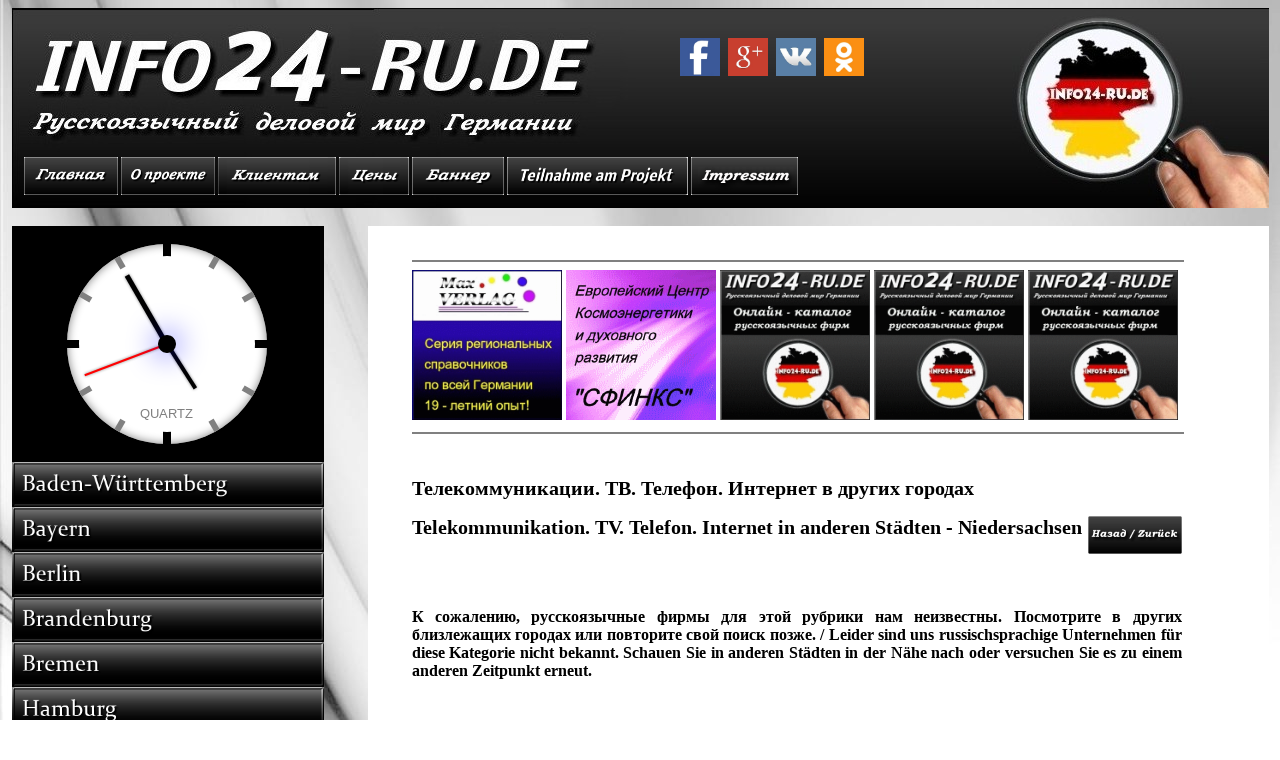

--- FILE ---
content_type: text/html; charset=utf-8
request_url: https://www.info24-ru.de/basa/n-sachsen/rest/rb16.htm
body_size: 26574
content:
<html>

<head>

<link rel="stylesheet" type="text/css" href="/../css3clock.css" />


<script type="text/javascript">
function click (e) {
  if (!e)
    e = window.event;
  if ((e.type && e.type == "contextmenu") || (e.button && e.button == 2) || (e.which && e.which == 3)) {
    if (window.opera)
      window.alert("Sorry: Diese Funktion ist deaktiviert.");
    return false;
  }
}
if (document.layers)
  document.captureEvents(Event.MOUSEDOWN);
document.onmousedown = click;
document.oncontextmenu = click;
</script>


<SCRIPT TYPE="text/javascript">
<!--
function popup(mylink, windowname)
{
if (! window.focus)return true;
var href;
if (typeof(mylink) == 'string')
   href=mylink;
else
   href=mylink.href;
window.open(href, windowname, 'width=400,height=200,scrollbars=yes');
return false;
}
//-->
</SCRIPT><script language=JavaScript>
// Функция для добавления обработчиков событий
function addHandler(object, event, handler, useCapture) {
      if (object.addEventListener) {
            object.addEventListener(event, handler, useCapture ? useCapture : false);
      } else if (object.attachEvent) {
            object.attachEvent('on' + event, handler);
      } else alert("Add handler is not supported");
}

// Определяем браузеры
var ua = navigator.userAgent.toLowerCase();
var isIE = (ua.indexOf("msie") != -1 && ua.indexOf("opera") == -1);
var isGecko = (ua.indexOf("gecko") != -1);

// Добавляем обработчики
if (isIE) addHandler (document, "keydown", hotSave);
else addHandler (document, "keypress", hotSave);

function hotSave(evt) {
      // Получаем объект event
      evt = evt || window.event;
      var key = evt.keyCode || evt.which;
      // Определяем нажатие Ctrl+S
      key = !isGecko ? (key == 83 ? 1 : 0) : (key == 115 ? 1 : 0);
      if (evt.ctrlKey && key) {
            // Блокируем появление диалога о сохранении
            if(evt.preventDefault) evt.preventDefault();
evt.returnValue = false;
            // Запускаем любую функцию, по желанию
            clientFunction();
            // Возвращаем фокус в окно
            window.focus();
            return false;
      }
}
function clientFunction() {
      // И тут что-то происходит...
}
</script>


<script language=JavaScript>
var message=
""; function clickIE()
{if (document.all) {(message);return
false;}} function
clickNS(e) {if(document.layers||(document.getElementById&&!do cument.all)){if(e.which==2||e.which==3) {(message);return false;}}}
if (document.layers)
{document.captureEvents(Event.MOUSEDOWN);document. onmousedown=
clickNS;}else{document.onmouseup=clickNS;document. oncontextmenu=clickIE;}
</script>


<script language="JavaScript1.2">
function disableselect(e){
return false
}
function reEnable(){
return true
}
document.onselectstart=new Function ("return false")
if (window.sidebar){
document.onmousedown=disableselect
document.onclick=reEnable
}
</script>


 <META NAME="Copyright" CONTENT="GD-Sphinx">
<META NAME="Author" CONTENT="Максим Альперович">
<META NAME="Robots" CONTENT="index, follow">
<meta name="siteinfo" content="https://www.info24-ru.de/robots.txt">
<meta name="sitemap" content="https://www.info24-ru.de/sitemap.xml">
<meta name="date" content="[3.2015]">
<meta http-equiv="Content-Type" content="text/html; charset=utf-8">
<META NAME="Keywords" CONTENT="INFO24-RU.DE - Русскоязычный деловой мир Германии русские русскоязычные русскоговорящие русский русскоязычный русскоговорящий русская русскоязычная русскоговорящая русскоязычные издания Справочник каталог русских русскоязычных фирм Русские русскоязычные фирмы в Германии услуги доска бесплатных объявлений афиша объявления телефоны адреса справка справочный портал справочная Информационно-справочный портал Германии консультации в Германии на русском языке каталог-справочник телефонов и адресов фирм и организаций
Телекоммуникации русское спутниковое интернет телевидение русские тв каналы продажа ремонт компьютеров ноутбуки планшеты мобильные мобильный телефоны выгодные дешевые тарифы вебстраницы вебдизайнеры разработка сайтов в других городах Telekommunikation. TV. Telefon. Internet in anderen Städten - Niedersachsen Лангенхаген Эмден Линген Куксхафен Пайне Гёттинген Штаде Хильдесхайм Мелле Зальцгиттер Нойштадт Вильгельмсхафен Лерте Дельменхорст Зеветаль Люнебург Гифхорн Целле Вунсторф Гарбсен Гослар Хамельн Аурих Вольфенбюттель Латцен Нордхорн
">

<META NAME="Description" CONTENT="INFO24-RU.DE - Русскоязычный деловой мир Германии русские русскоязычные русскоговорящие русский русскоязычный русскоговорящий русская русскоязычная русскоговорящая русскоязычные издания Справочник каталог русских русскоязычных фирм Русские русскоязычные фирмы в Германии услуги доска бесплатных объявлений афиша объявления телефоны адреса справка справочный портал справочная Информационно-справочный портал Германии консультации в Германии на русском языке каталог-справочник телефонов и адресов фирм и организаций
Телекоммуникации русское спутниковое интернет телевидение русские тв каналы продажа ремонт компьютеров ноутбуки планшеты мобильные мобильный телефоны выгодные дешевые тарифы вебстраницы вебдизайнеры разработка сайтов в других городах Telekommunikation. TV. Telefon. Internet in anderen Städten - Niedersachsen Лангенхаген Эмден Линген Куксхафен Пайне Гёттинген Штаде Хильдесхайм Мелле Зальцгиттер Нойштадт Вильгельмсхафен Лерте Дельменхорст Зеветаль Люнебург Гифхорн Целле Вунсторф Гарбсен Гослар Хамельн Аурих Вольфенбюттель Латцен Нордхорн
">

<title>"INFO24-RU.DE" Telekommunikation TV Telefon Internet Другие города Andere Städte Niedersachsen ТЕЛЕКОММУНИКАЦИИ - РУССКОЕ ТВ - ОНЛАЙН ТВ - МОБИЛЬНАЯ СВЯЗЬ - ИНТЕРНЕТ русские русскоязычные русскоговорящие Russisch Russische Russischer Russisches Russischsprechende Russischsprachige Russischsprachiger Russischsprachiges </title>

<style type="text/css">

a:hover { text-decoration:none; font-weight:bold; background-color:#aaa; }
a:active { text-decoration:none; font-weight:bold; background-color:#000; }
a:focus { text-decoration:none; font-weight:bold; background-color:#888; }


</style>

<base target="_blank">

<link rel="shortcut icon" href="favicon.ico">

<style media="print">

body {

display : none;

}

</style> 


<script type="text/javascript">
var isCtrl = false;
document.onkeyup=function(e) {
    if(e.which == 17)
    isCtrl=false;
}
 
document.onkeydown=function(e) {
    if(e.which == 17) isCtrl=true;
    if(((e.which == 85) || (e.which == 67)) && isCtrl == true) {
        // alert(ИKeyboard shortcuts are cool!’);
        return false;
    }
}
</script>

<noscript>
    <div style="position: fixed; top: 0px; left: 0px; z-index: 3000; 
                height: 100%; width: 100%; background-color: #FFFFFF">
        <p style="margin-left: 10px">JavaScript is not enabled.</p>
        <p style="margin-left: 10px">У Вас выключен JavaScript.</p>
         <p style="margin-left: 10px"><a href="https://www.info24-ru.de">Click here / Нажмите сюда</a></p>
    </div></noscript>

</head>
<body background="/../bg-1.jpg">


 <div align="center">
    <center>

  <table border="0" cellpadding="0" cellspacing="0" style="border-collapse: collapse" bordercolor="#202120" width="1257" id="AutoNumber1" height="681">
    <tr>
      <td width="1257" align="center" height="200" bgcolor="#FFFFFF" background="/../bg-top.jpg">
      <p style="margin-top: 0; margin-bottom: 0">
      &nbsp;&nbsp;&nbsp;&nbsp;&nbsp;&nbsp;&nbsp;&nbsp;&nbsp;&nbsp;&nbsp;&nbsp;&nbsp;&nbsp;&nbsp;&nbsp;&nbsp;&nbsp;&nbsp;&nbsp;&nbsp;&nbsp;&nbsp;&nbsp;&nbsp;&nbsp;&nbsp;&nbsp;&nbsp;&nbsp;&nbsp;&nbsp;&nbsp;&nbsp;&nbsp;&nbsp;&nbsp;&nbsp;&nbsp;&nbsp;&nbsp;&nbsp;&nbsp;&nbsp;&nbsp;&nbsp;&nbsp;&nbsp;&nbsp;&nbsp;&nbsp;&nbsp;&nbsp;&nbsp;&nbsp;&nbsp;&nbsp;&nbsp;&nbsp;&nbsp;&nbsp;&nbsp;&nbsp;&nbsp;&nbsp;&nbsp;&nbsp;&nbsp;&nbsp;&nbsp;&nbsp;&nbsp;&nbsp;&nbsp;&nbsp;&nbsp;&nbsp;&nbsp;&nbsp;&nbsp;&nbsp;&nbsp;&nbsp;&nbsp;&nbsp;&nbsp;&nbsp;&nbsp;&nbsp;&nbsp;&nbsp;&nbsp;&nbsp;&nbsp;&nbsp;&nbsp;&nbsp;&nbsp;&nbsp;&nbsp;&nbsp;&nbsp;&nbsp;&nbsp;&nbsp;&nbsp;&nbsp;&nbsp;&nbsp;&nbsp;&nbsp;&nbsp;&nbsp;&nbsp;&nbsp;&nbsp;&nbsp;&nbsp;&nbsp;&nbsp;&nbsp;&nbsp;&nbsp;&nbsp;&nbsp;&nbsp;&nbsp;&nbsp;&nbsp;&nbsp;&nbsp;&nbsp;&nbsp;&nbsp;&nbsp;&nbsp;&nbsp;&nbsp;</p>
      <p style="margin-top: -1; margin-bottom: -16">&nbsp;&nbsp;&nbsp;&nbsp;&nbsp;&nbsp;&nbsp;&nbsp;&nbsp;&nbsp;&nbsp;&nbsp;&nbsp;&nbsp;&nbsp;&nbsp;&nbsp;&nbsp;&nbsp;&nbsp;&nbsp;&nbsp;&nbsp;&nbsp;&nbsp;&nbsp;&nbsp;&nbsp;&nbsp;&nbsp;&nbsp;&nbsp;&nbsp;&nbsp;&nbsp;&nbsp;&nbsp;&nbsp;&nbsp;&nbsp;&nbsp;&nbsp;&nbsp;&nbsp;&nbsp;&nbsp;&nbsp;&nbsp;&nbsp;&nbsp;&nbsp;&nbsp;&nbsp;&nbsp;&nbsp;&nbsp;&nbsp;&nbsp;&nbsp;&nbsp;&nbsp;&nbsp;&nbsp;&nbsp;&nbsp;&nbsp;&nbsp;&nbsp;&nbsp;&nbsp;&nbsp;&nbsp;&nbsp;&nbsp;&nbsp;&nbsp;&nbsp;&nbsp;&nbsp;&nbsp;&nbsp;&nbsp;&nbsp;&nbsp;&nbsp;&nbsp;&nbsp;&nbsp;&nbsp;&nbsp;&nbsp;&nbsp;&nbsp;&nbsp;&nbsp;&nbsp;&nbsp;&nbsp;&nbsp;&nbsp;&nbsp;&nbsp;&nbsp;&nbsp;&nbsp;&nbsp;&nbsp;&nbsp;&nbsp;&nbsp;&nbsp;&nbsp;&nbsp;&nbsp;&nbsp;&nbsp;&nbsp;&nbsp;&nbsp;&nbsp;&nbsp;&nbsp;&nbsp;&nbsp;&nbsp;&nbsp;&nbsp;&nbsp;&nbsp;&nbsp; <a target="_blank" href="https://www.facebook.com/pages/Р СѓСЃСЃРєРѕСЏР·С‹С‡РЅС‹Р№-РґРµР»РѕРІРѕР№-РИРёСЂ-Р“РµСЂРИР°РЅРёРё-info24rude/1879467652278415">
      <img border="0" src="/../fblogo.jpg" width="40" height="38"></a>&nbsp; <a target="_blank" href="https://plus.google.com/125711273888363912989/posts"><img border="0" src="/../gplogo.jpg" width="40" height="38"></a>&nbsp; <a target="_blank" href="http://vk.com/club98793899"><img border="0" src="/../vklogo.jpg" width="40" height="38"></a>&nbsp; <a target="_blank" href="http://ok.ru/group/52375027122308"><img border="0" src="/../oklogo.jpg" width="40" height="38"></a>&nbsp;&nbsp;&nbsp;&nbsp;&nbsp;&nbsp;&nbsp;&nbsp;&nbsp;&nbsp;&nbsp;&nbsp;&nbsp;&nbsp;&nbsp;&nbsp;&nbsp;&nbsp;&nbsp;&nbsp;&nbsp;&nbsp;&nbsp;&nbsp;&nbsp;&nbsp;&nbsp;&nbsp;&nbsp;&nbsp;&nbsp;&nbsp;&nbsp;&nbsp;&nbsp;&nbsp;&nbsp;&nbsp;&nbsp;&nbsp;&nbsp;&nbsp;&nbsp;&nbsp;&nbsp;&nbsp;&nbsp;&nbsp;&nbsp;&nbsp;&nbsp;&nbsp;&nbsp;&nbsp;&nbsp;&nbsp;&nbsp;&nbsp;&nbsp;&nbsp;&nbsp;&nbsp;&nbsp;&nbsp;&nbsp;
      </p>
      <p align="left">&nbsp;</p>
      <p align="left">&nbsp;</p>
        <p style="margin-left: 12; margin-top: 25; margin-bottom: 0" align="left">
        <a target="_self" href="/../index.htm">
        <img border="0" src="/../button1q1.png" width="94" height="38" align="left"></a><a target="_self" href="/../uber.htm"><img border="0" src="/../button2.png" width="94" height="38" align="left"></a><a target="_self" href="/../fur-kunden.htm"><img border="0" src="/../button3.png" width="118" height="38" align="left"></a>
        <a target="_self" href="/../preise-a.htm">
        <img border="0" src="/../button4.png" width="70" height="38" align="left"></a><a target="_self" href="/../info2.htm"><img border="0" src="/../button5.png" width="92" height="38" align="left"></a><a target="_self" href="/../preise-de.htm"><img border="0" src="/../button6.png" width="181" height="38" align="left"></a><a target="_self" href="/../kontakt.htm"><img border="0" src="/../button7.png" width="107" height="38" align="left"></a> <b><font color="#FFFFFF"><span style="font-size: 13pt">&nbsp;
      </p>
      </td>
    </tr>
    <tr>
          <td width="312" bordercolor="#202120" height="236">
&nbsp;<table border="0" cellpadding="0" cellspacing="0" style="border-collapse: collapse" bordercolor="#111111" width="1257" id="AutoNumber9" height="959">
          <tr>
          <td width="312" bordercolor="#000000" rowspan="2" height="959" valign="top">


        <table border="0" cellpadding="0" cellspacing="0" style="border-collapse: collapse" bordercolor="#111111" width="100%" id="AutoNumber10" bgcolor="#000000">
          <tr>
            <td width="100%" bgcolor="#000000">
      <p style="margin-top: 0; margin-bottom: 0" align="center"> 
    &nbsp;</p>

        <table border="0" cellpadding="0" cellspacing="0" style="border-collapse: collapse" bordercolor="#000000" width="100%" id="AutoNumber4">
          <tr>
            <td width="33%">
            <p style="margin-top: 0; margin-bottom: 0">&nbsp;</td>
            <td width="33%"><div id="liveclock" class="outer_face">

<div class="marker oneseven"></div>
<div class="marker twoeight"></div>
<div class="marker fourten"></div>
<div class="marker fiveeleven"></div>

<div class="inner_face">
<div class="hand hour"></div>
<div class="hand minute"></div>
<div class="hand second"></div>
</div>

</div>

<script src="https://ajax.googleapis.com/ajax/libs/jquery/1.10.2/jquery.min.js"></script>

<script type="text/javascript">

/***********************************************
* CSS3 Analog Clock- by JavaScript Kit (www.javascriptkit.com)
* Visit JavaScript Kit at http://www.javascriptkit.com/ for this script and 100s more
***********************************************/

var $hands = $('#liveclock div.hand')

window.requestAnimationFrame = window.requestAnimationFrame
                               || window.mozRequestAnimationFrame
                               || window.webkitRequestAnimationFrame
                               || window.msRequestAnimationFrame
                               || function(f){setTimeout(f, 60)}


function updateclock(){
	var curdate = new Date()
	var hour_as_degree = ( curdate.getHours() + curdate.getMinutes()/60 ) / 12 * 360
	var minute_as_degree = curdate.getMinutes() / 60 * 360
	var second_as_degree = ( curdate.getSeconds() + curdate.getMilliseconds()/1000 ) /60 * 360
	$hands.filter('.hour').css({transform: 'rotate(' + hour_as_degree + 'deg)' })
	$hands.filter('.minute').css({transform: 'rotate(' + minute_as_degree + 'deg)' })
	$hands.filter('.second').css({transform: 'rotate(' + second_as_degree + 'deg)' })
	requestAnimationFrame(updateclock)
}

requestAnimationFrame(updateclock)

        </script>            <p style="margin-top: 0; margin-bottom: 0"></p>
            <p align="center" style="margin-top: 0; margin-bottom: 0"></td>
            <td width="34%">
            <p style="margin-top: 0; margin-bottom: 0"></td>
          </tr>
        </table>        <p style="margin-top: 0; margin-bottom: 0">&nbsp;</span></td>
          </tr>
        </table>
        <p style="margin-top: 0">            <a target="_self" href="/../basa/badenw/1.htm">            <img border="0" src="/../buttonmenu1.png" width="312" height="45"></a><a target="_self" href="/../basa/bayern/1.htm"><img border="0" src="/../buttonmenu2.png" width="312" height="45"></a><a target="_self" href="http://berlin-info24ru.de/index.htm"><img border="0" src="/../buttonmenu3.png" width="312" height="45"></a><a target="_self" href="/../basa/brandenburg/1.htm"><img border="0" src="/../buttonmenu4.png" width="312" height="45"></a><a target="_self" href="/../basa/bremen/m2.htm"><img border="0" src="/../buttonmenu5.png" width="312" height="45"></a><a target="_self" href="/../basa/hamburg/m2.htm"><img border="0" src="/../buttonmenu6.png" width="312" height="45"></a><a target="_self" href="/../basa/hessen/1.htm"><img border="0" src="/../buttonmenu7.png" width="312" height="45"></a><a target="_self" href="/../basa/mecklenburg/1.htm"><img border="0" src="/../buttonmenu8.png" width="312" height="45"></a><a target="_self" href="/../basa/n-sachsen/1.htm"><img border="0" src="/../buttonmenu9.png" width="312" height="45"></a><a target="_self" href="http://nrw-info24ru.de/index.htm"><img border="0" src="/../buttonmenu10.png" width="312" height="45"></a><a target="_self" href="/../basa/rheinland-pfalz/1.htm"><img border="0" src="/../buttonmenu11.png" width="312" height="45"></a><a target="_self" href="/../basa/saarland/1.htm"><img border="0" src="/../buttonmenu12.png" width="312" height="45"></a><a target="_self" href="/../basa/sachsen/1.htm"><img border="0" src="/../buttonmenu13.png" width="312" height="45"></a><a target="_self" href="/../basa/sachsen-anhalt/1.htm"><img border="0" src="/../buttonmenu14.png" width="312" height="45"></a><a target="_self" href="/../basa/schleswig/1.htm"><img border="0" src="/../buttonmenu15.png" width="312" height="45"></a><a target="_self" href="/../basa/thuringen/1.htm"><img border="0" src="/../buttonmenu16.png" width="312" height="45"></a></p>
        <p style="margin-top: 0">            &nbsp;</p>
        </span></td>
          </tr>
          <tr>
            <td width="270" height="958" valign="top">

        &nbsp;</td>
            <td width="270" height="958" valign="top" bgcolor="#FFFFFF">

        &nbsp;</td>
            <td width="1326" height="958" valign="top" bgcolor="#FFFFFF">

        <p align="center">

 &nbsp;&nbsp;&nbsp;

       </span>

      <hr color="#808080" width="770" align="left">


<table border="0" cellpadding="0" cellspacing="0" style="border-collapse: collapse" bordercolor="#111111" width="770" height="38">
 <tr>
 <td width="100%" height="38">

<a target="_blank" href="https://www.max-verlag.info"> 
<img border="0"  src="/../banner/nina.gif" width="150" height="150"></a>&nbsp;<a target="_blank" href="https://www.kosmo-sphinx.de" title=" Европейский Центр Космоэнергетики и духовного развития  СФИНКС в нюрнберге в Германии"><img border="0" src="/../banner/ich-1.gif" width="150" height="150"></a>&nbsp;<a target="_blank" href="https://www.youtube.com/channel/UCqpVTMWmS-fBjQJ6FacgJ1g/featured"><img border="0" src="/../banner/e1.gif" width="150" height="150"></a>&nbsp;<img border="0" src="/../banner/e2.gif" width="150" height="150">&nbsp;<img border="0" src="/../banner/e3.gif" width="150" height="150"></td>
 </tr>
</table>

 <p class="MsoNormal" align="left" style="margin-top: 0; margin-bottom: 0">

 <hr color="#808080" width="770" align="left"> <p class="MsoNormal" align="left" style="margin-top: 0; margin-bottom: 0">&nbsp;</p>
<table border="0" cellpadding="0" cellspacing="0" style="border-collapse: collapse" bordercolor="#111111" width="770" id="AutoNumber1" height="34">
 <tr>
 <td width="770" height="34">

 <font color="#FFFFFF">

 <span style="font-size: 1pt; font-weight: 700">русские русскоязычные 
 русскоговорящие russisch russische russischer russisches russischsprachige russischsprachig russischsprachiger</span></font><p>


 <span style="font-size: 15pt; font-weight: 700">Телекоммуникации. ТВ. Телефон. 
 Интернет в других городах </span>
 <p>

 <span style="font-size: 15pt; font-weight: 700">Telekommunikation. TV. Telefon. 
 Internet in anderen Städten - Niedersachsen</span></b><a target="_self" href="m2.htm"><img border="0" src="/../button1.png" width="94" height="38" align="right"></a></td>
 </tr>
</table>
<p class="MsoNormal" align="left" style="margin-top: 0; margin-bottom: 0">&nbsp;</p>
<p class="MsoNormal" align="left" style="margin-top: 0; margin-bottom: 0">&nbsp;</p>
<p class="MsoNormal" align="left" style="margin-top: 0; margin-bottom: 0">&nbsp;</p><table border="0" cellpadding="0" cellspacing="0" style="border-collapse: collapse" bordercolor="#111111" width="770" height="1">
 <tr>
 <td width="2513" bordercolor="#FFFFFF" align="justify" height="35" valign="top">

 <b>К сожалению, русскоязычные фирмы для этой рубрики нам неизвестны. Посмотрите 
 в других близлежащих городах или повторите свой поиск позже. / Leider sind uns russischsprachige Unternehmen für diese Kategorie nicht bekannt. Schauen Sie in anderen Städten in der Nähe nach oder versuchen Sie es zu einem anderen Zeitpunkt erneut.</b><p>&nbsp;</table>
<table border="0" cellpadding="0" cellspacing="0" style="border-collapse: collapse" bordercolor="#111111" width="770" height="38">
 <tr>
 </tr>
    <p class="MsoNormal" style="margin-top: 0; margin-bottom: 0" align="center">
    &nbsp;</p>


        </td>
      </tr>
    </table>

            </td>
          </tr>
        </table>
        </span></td>
          </tr>
    <tr>
      <td width="44" height="13" align="left">

  <hr color="#808080" align="left">

  <p style="margin-top: 0; margin-bottom: 0"></td>
    </tr>
    <tr>
      <td width="44" height="174">      <table border="0" cellpadding="0" cellspacing="0" style="border-collapse: collapse" bordercolor="#111111" width="1257" id="AutoNumber6" height="176">
        <tr>
          <td width="1257" height="176">
          <p style="margin-top: 10; margin-bottom: 5" align="center">&nbsp;<a target="_blank" href="https://www.kosmo-sphinx.de" style="text-decoration: none; font-weight: bold; color: #ffffff"><img border="0" src="/banner/ich-1.gif" width="150" height="150">

<a target="_blank" href="https://www.max-verlag.info"> 
<img border="0" src="/../banner/nina.gif" width="150" height="150"></a>&nbsp; <a target="_blank" href="https://www.youtube.com/channel/UCqpVTMWmS-fBjQJ6FacgJ1g/featured"><img border="0" src="/../banner/e0.gif" width="150" height="150"></a>
          <img border="0" src="/../banner/e1.gif" width="150" height="150">&nbsp;
          <img border="0" src="/../banner/e2.gif" width="150" height="150">
          <img border="0" src="/../banner/e3.gif" width="150" height="150">&nbsp;
              <embed src="https://ra.revolvermaps.com/f/g.swf" type="application/x-shockwave-flash" pluginspage="https://www.macromedia.com/go/getflashplayer" quality="high" wmode="window" allowScriptAccess="always" allowNetworking="all" width="150" height="150" flashvars="m=5&amp;i=0qkv1ksvo6f&amp;r=false&amp;v=false&amp;b=000000&amp;n=false&amp;s=220&amp;c=54ff00"> <img src="https://www.wieistmeineip.de/ip-adresse/?size=125x125" border="0" alt="IP" style="border: 12px solid #808080" width="125" height="125" /><div style="text-align:center; margin:0; padding:0; width:1257;height:10">
    <b><font color="#FFFFFF"><span style="font-size: 13pt">
    <p style="margin-top: -3; margin-bottom: -3" align="center">
    <img src="https://ra.revolvermaps.com/js/c/0qkv1ksvo6f.gif" width="1" height="1" alt="" /></p>
        </span>
          </td>
        </tr>
      </table>      </td>
    </tr>
    <tr>
      <td width="44" height="47" bordercolor="#202120">

  <table border="0" cellpadding="0" cellspacing="0" style="border-collapse: collapse" width="1257" id="AutoNumber5" background="/../bg-down.jpg" height="19">
    <tr>

        <b><font color="#FFFFFF">  
    
        <span style="font-size: 13pt"> 
    
          <td width="302" height="19">
    <p style="margin-top: 0; margin-bottom: 0">
    <font color="#FFFFFF" face="Times New Roman"><span class="Unicode">&nbsp;</span></font><font color="#FFFFFF"><b>&nbsp; </b> </font> <a href="https://www.andyhoppe.com/" title="Besucherzaehler">
    <font color="#FFFFFF"><img src="https://c.andyhoppe.com/1433944257" style="border:none" alt="Besucherzaehler" width="1" height="1" ></font></a></p></td>
    <td height="19" width="225" bordercolor="#FFFFFF">

        <b><font color="#FFFFFF">  
    
        <span style="font-size: 13pt"> 
    
      <p style="margin-top: -3; margin-bottom: 0">
      <u>
      <span lang="ru" style="letter-spacing: 2; font-size: 8pt">
      П.о</span></u></span><u></span><span style="font-size: 8pt; letter-spacing: 2">
      </span>  
    
        </span>  
    
        <span style="font-size: 8pt; letter-spacing:2"> 
    
          2021</span></font></span></u><span style="font-size: 13pt"></p>

      <p style="margin-top: 2; margin-bottom: 0">
      <font color="#FFFFFF" style="font-size: 8pt">
      <span style="letter-spacing: 2; font-weight:700">V - 12</span></font></td>
        
        <td height="19" width="1316" bordercolor="#FFFFFF">

        <p style="margin-top: 0; margin-bottom: 0">&nbsp;</td>
        
    <td height="19" width="127" bordercolor="#FFFFFF">
    <font color="#FFFFFF">  
    
        <span style="font-size: 13pt"> 
    
<p style="margin-top: 5; margin-bottom: 5" align="left">
<b><a href="https://www.andyhoppe.com/" title="Besucherzaehler"><font color="#FFFFFF">
<img 
src="https://c.andyhoppe.com/1443857003" style="border:none" alt="Besucherzaehler" width="90" height="39" ></font></a></b><font face="Times New Roman" color="#FFFFFF"><span class="Unicode"><font style="font-size: 9pt">&nbsp;</font></span></font></span></font></span><font color="#FFFFFF"></span><span style="font-size: 13pt"><font face="Times New Roman" color="#FFFFFF"><span class="Unicode"><font style="font-size: 9pt">&nbsp; 
 
</font></span></font></p>
    
          </td>
        
    </tr>
  </table>      </td>
    </tr>
  </table>    </center>
  </div>

      

  </body>
</html>